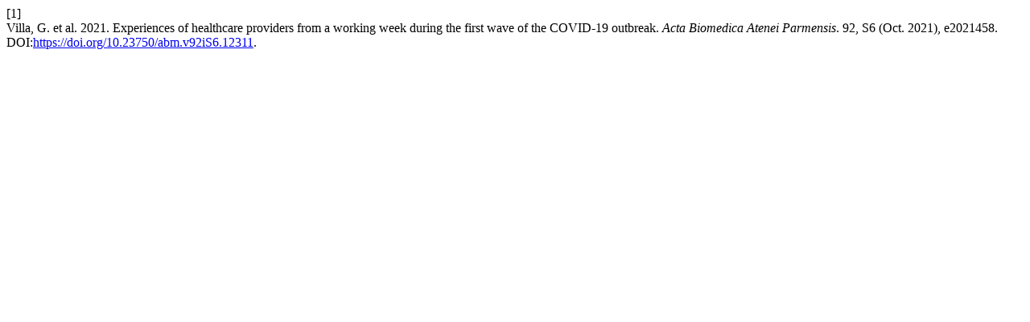

--- FILE ---
content_type: text/html; charset=utf-8
request_url: https://www.mattioli1885journals.com/index.php/actabiomedica/citationstylelanguage/get/acm-sig-proceedings?submissionId=12311&publicationId=17000&issueId=805
body_size: 54
content:
<div class="csl-bib-body">
  <div class="csl-entry"><div class="csl-left-margin">[1]</div><div class="csl-right-inline">Villa, G. et al. 2021. Experiences of healthcare providers from a working week during the first wave of the COVID-19 outbreak. <i>Acta Biomedica Atenei Parmensis</i>. 92, S6 (Oct. 2021), e2021458. DOI:<a href="https://doi.org/10.23750/abm.v92iS6.12311">https://doi.org/10.23750/abm.v92iS6.12311</a>.</div></div>
</div>